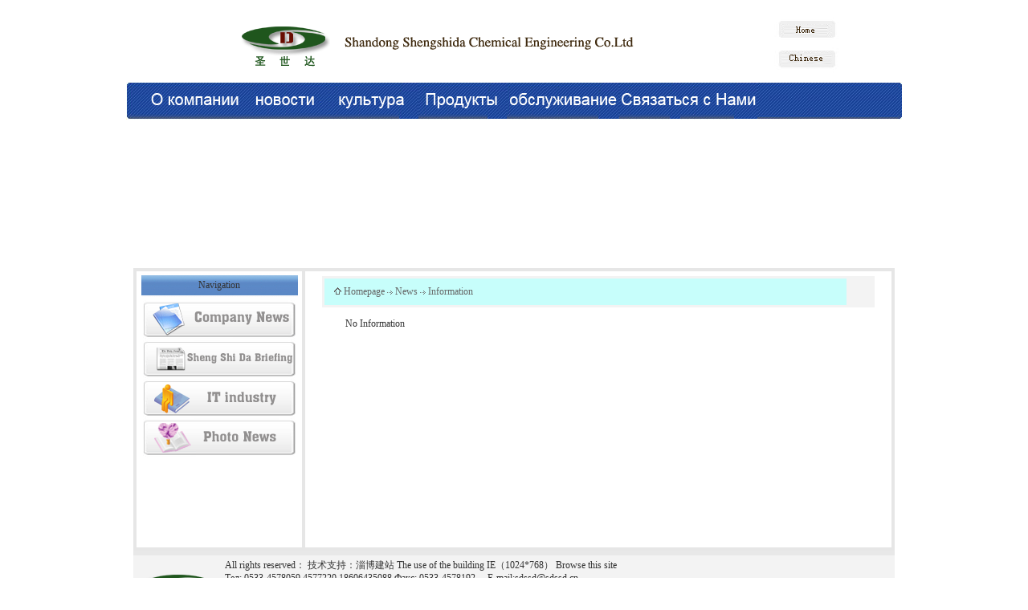

--- FILE ---
content_type: text/html; Charset=utf-8
request_url: http://www.sdssd.cn/ru/en/NewsList.asp?SortID=3
body_size: 7396
content:

<!DOCTYPE html PUBLIC "-//W3C//DTD XHTML 1.0 Transitional//EN" "http://www.w3.org/TR/xhtml1/DTD/xhtml1-transitional.dtd">
<html xmlns="http://www.w3.org/1999/xhtml">
<head>


<meta http-equiv="Content-Type" content="text/html; charset=utf-8" />

<meta name="Keywords" content="" />
<meta name="Description" content="" />
<title>Shandong Shengshida Chemical Engineering Co.Ltd</title>
<script language="javascript" src="../Script/Html.js"></script>
<link href="Css/Style.css" rel="stylesheet" type="text/css">
</head>
<body>
<table width="948" border="0" align="center">
  <tr>
    <td width="773" height="90"><img src="../Images/top.gif" width="512" height="73" /></td>
    <td width="165"><table width="0" border="0">
      <tr>
        <td><a href="http://www.sdssd.cn/en/en/About.asp?ID=2"><img src="../Images/top-11.jpg" width="100" height="36" border="0" /></a></td>
      </tr>
      <tr>
        <td><a href="http://www.sdssd.cn"><img src="../Images/top-21.jpg" width="100" height="38" border="0" /></a></td>
      </tr>
    </table></td>
  </tr>
  <tr>
    <td colspan="2"><table width="0" border="0" cellpadding="0" cellspacing="0">
  <tr>
    <td><a href="About.asp?ID=2"><img src="../Images/a1.jpg" border="0" /></a></td>
    <td><a href="NewsList.asp"><img src="../Images/a2.jpg" border="0" /></a></td>
    <td><a href="About.asp?ID=9"><img src="../Images/a3.jpg" border="0" /></a></td>
    <td><a href="ProductList.asp"><img src="../Images/a4.jpg" border="0" /></a></td>
    <td><a href="About.asp?ID=13"><img src="../Images/a5.jpg" border="0" /></a></td>
    <td><a href="About.asp?ID=1"><img src="../Images/a6.jpg" border="0" /></a></td>
    <td><img src="../Images/a7.jpg" /></td>
  </tr>
</table>
</td>
  </tr>
  <tr>
    <td colspan="2"><A href="javascript:goUrl()" target=_self><SPAN>
      <SCRIPT type=text/javascript>
imgUrl1="../images/img6.jpg";
imgtext1="01"

imgUrl2="../images/img7.jpg";
imgtext2="02"

imgUrl3="../images/img8.jpg";
imgtext3="03"

imgUrl4="../images/img9.jpg";
imgtext4="04"

imgUrl5="../images/img10.jpg";
imgtext5="05"


 var focus_width=946
 var focus_height=178
 var text_height=0
 var swf_height = focus_height+text_height
 
 var pics=imgUrl1+"|"+imgUrl2+"|"+imgUrl3+"|"+imgUrl4+"|"+imgUrl5
 
 var texts=imgtext1+"|"+imgtext2+"|"+imgtext3+"|"+imgtext4+"|"+imgtext5
 
 document.write('<object classid="clsid:d27cdb6e-ae6d-11cf-96b8-444553540000" codebase="http://fpdownload.macromedia.com/pub/shockwave/cabs/flash/swflash.cab#version=6,0,0,0" width="'+ focus_width +'" height="'+ swf_height +'">');
 document.write('<param name="allowScriptAccess" value="sameDomain"><param name="movie" value="../images/focus.swf"><param name="quality" value="high">');
 document.write('<param name="menu" value="false"><param name=wmode value="opaque">');
 document.write('<param name="FlashVars" value="pics='+pics+'&texts='+texts+'&borderwidth='+focus_width+'&borderheight='+focus_height+'&textheight='+text_height+'">');
 document.write('<embed src="pixviewer.swf" wmode="opaque" FlashVars="pics='+pics+'&texts='+texts+'&borderwidth='+focus_width+'&borderheight='+focus_height+'&textheight='+text_height+'" menu="false" quality="high" width="'+ focus_width +'" height="'+ focus_height +'" allowScriptAccess="sameDomain" type="application/x-shockwave-flash" pluginspage="http://www.macromedia.com/go/getflashplayer" />');  document.write('</object>');
 

 </SCRIPT>
    </SPAN></A></td>
  </tr>
</table>


<table width="948" height="100%" border="0" align="center" cellpadding="3" cellspacing="4" bgcolor="#e6e6e6">
  <tr>
    <td width="200" height="338" align="center" valign="top" bgcolor="#FFFFFF"><table width="195"  border="0" align="center" cellpadding="0" cellspacing="0">
      <tr>
        <td height="29" align="center" background="../images/zhong10_b.gif" class="title-bai-b">Navigation</td>
      </tr>
      <tr>
        <td height="4"></td>
      </tr>
      <tr>
        <td align="center"><a href="NewsList.asp?SortID=1"><img src="../images/en/t-news-gsdd.gif" width="190" height="49" border="0" /></a></td>
      </tr>
      <tr>
        <td align="center"><a href="NewsList.asp?SortID=2"><img src="../images/en/t-news-ssdjb.gif" width="190" height="49" border="0" /></a></td>
      </tr>
      <tr>
        <td align="center"><a href="NewsList.asp?SortID=3"><img src="../images/en/t-news-ynzx.gif" width="190" height="49" border="0" /></a></td>
      </tr>
      <tr>
        <td align="center"><a href="NewsList.asp?SortID=4"><img src="../images/en/t-news-tpxw.gif" width="190" height="49" border="0" /></a></td>
      </tr>
      <tr>
        <td height="4" align="center"></td>
      </tr>
      <tr>

      </tr>
      <tr>
        <td height="4" align="center"></td>
      </tr>
      <tr>
        <td></td>
      </tr>
    </table></td>
    <td align="center" valign="top" bgcolor="#FFFFFF"><table width="98%" border="0" cellpadding="0" cellspacing="0">
      <tbody>
        <tr valign="top">
          <td valign="top"><table width="100%" border="0" cellpadding="0" cellspacing="0">
            <tbody>
              <tr>
                <td align="left" valign="top" bgcolor="#FFFFFF"><table width="98%" height="59" border="0" align="center" cellpadding="0" cellspacing="3">
                  <tr>
                    <td width="100%"><table width="100%" border="0" cellpadding="3" cellspacing="0" bgcolor="#f3f3f3">
                      <form action="Default.asp" method="post" name="search" id="search" style="margin:0 ">
                        <tr>
                          <td height="20" valign="bottom"><span class="Bodyer_right_page_location"><img src="Images/Arrow_02.gif" />&nbsp;<a href="main.asp">Homepage</a><img src="Images/Arrow_03.gif" /><a href="NewsList.asp">News</a><img src="Images/Arrow_03.gif" /><a href="NewsList.asp?SortID=3">Information</a></span></td>
                          </tr>
                      </form>
                    </table>
                         <div class="Bodyer_right_page_content">No Information</div></td>
                  </tr>
                </table></td>
              </tr>
            </tbody>
          </table></td>
        </tr>
      </tbody>
    </table></td>
  </tr>
</table>
 
<table width="948" border="0" align="center" cellpadding="0" cellspacing="0">
  <tbody>
    <tr>
      <td bgcolor="#e8e8e8" height="6"></td>
      <td bgcolor="#e8e8e8" height="6"></td>
    </tr>
    <tr>
      <td width="12%" height="70" align="center" bgcolor="#f3f3f3"><img src="../images/btlogo.gif" width="90" height="40" /></td>
      <td width="88%" align="left" bgcolor="#f3f3f3"> All rights reserved： 技术支持：<a href="http://www.zibo.com.cn" target="_blank">淄博建站</a> The use of the building IE（1024*768） Browse this site<br />
        Тел: 0533-4578059  4577220     18606435088            Факс: 0533-4578192　 E-mail:sdssd@sdssd.cn<br />
        Веб-сайт: www.sdssd.cn   Адрес: поселок Бошань, район Бошань, город Бошань, провинция Шаньдун   Почтовый индекс: 255206<br />
        <br /></td>
    </tr>
    <tr>
      <td bgcolor="#9d9d9d" colspan="2">&nbsp;</td>
    </tr>
  </tbody>
</table>
</body>
</html>

--- FILE ---
content_type: text/css
request_url: http://www.sdssd.cn/ru/en/Css/Style.css
body_size: 7331
content:
/*通用_基本信息*/
body { background:#fff; margin:5px; font-size:12px; text-align:center; color:#333; font-family:Tahoma,Verdana,"宋体"; }
td {}
a { color:#333; text-decoration:none; }
a:hover { color:#f00; }
img,form { margin:0; padding:0; border:0; }
input,textarea { font-family:Tahoma,Verdana,"宋体"; font-size: 12px; }
h1 { height:32px; font-size:15px; font-weight:bold; text-align:center; background:url(../Images/bg_09.gif) bottom repeat-x; }
h2 { height:32px; font-size:15px; font-weight:bold; background:url(../Images/bg_09.gif) bottom repeat-x; }
h3 { margin-top:-16px; font-size: 12px; font-weight:normal; color:#666; }
h3 a{ color:#666; }

/*通用_各色文本链接样式*/
.White {color:#fff;font-family:"宋体";line-height:20px;}
.White a{color:#fff;line-height:20px;}
.White a:hover{color:#f00;}
.Black-bbb {color:#bbb;font-size:11px;font-family:Tahoma,Verdana,"宋体";}
.Black-222 {color:#222;font-size:11px;font-family:Tahoma,Verdana,"宋体";}
.Blac-666 {color:#666;}
.Red-F60 {color:#F60; font-weight:bold;}

/*通用_用户录登文本框和搜索框Login Login_index Login_page Search_index Search_page*/
.Login_text { width:100px; height:14px; padding:1px; color:#333; border:1px solid #7f9db9; margin-top:4px; }
.Login_button {  }
.Search_text { width:152px; height:17px; color:#333; padding:1px;border:1px solid #7F9DB9; }
.Search_sel { width:100px; height:19px; color:#333; border:1px solid #7F9DB9; font-size:12px;}
.Search_button { width:50px;height:22px;color:#333;font-size:12px;}

/*通用_页面容器*/
#Container {width:850px;background:#fff;margin:auto;padding:0px 5px 5px 5px;}

/*通用_页面头部Header Header_index Header_page*/
#Header { clear:both; overflow:hidden; width:850px; height:35px; background:url(../Images/Head_bg01.gif); text-align:left; font-family:Tahoma,Verdana,"宋体"; }
#Header_navigation{ float:left; width:745px; padding:12px 0 0 0; }
#Header_navigation ul { margin:0; padding:0;}
#Header_navigation li { display:inline; list-style-type:none; }
#Header_navigation li a { font-weight:bold; }
#Header_search { float:right; clear: top left; padding:6px 0 0 0; }
#Header_language { float:left; width:73px; padding:10px 0 0 32px; background:url(../Images/map.gif) 0px 11px no-repeat; }
#Header_language a{ font-family:Tahoma,Verdana,"宋体"; color:#1874CD;}

/*通用_主体容器Bodyer Bodyer_index Bodyer_page Bodyer_left/center/right_index Bodyer_left/center/right_page */
#Bodyer_index { clear:both; overflow:hidden; width:850px; border-bottom:1px solid #ddd;  background:url(../Images/bg_01.gif) 229px 0 repeat-y; }
#Bodyer_page { clear:both; overflow:hidden; width:850px; border-bottom:1px solid #ddd;  background:url(../Images/bg_08.gif) 200px 0 repeat-y; }
#Bodyer_banner_index { width:850px; height:190px; margin:auto; padding:auto; }
#Bodyer_banner_page { width:850px; height:160px; margin:auto; padding:auto; }

/*通用_页面底部Footer Footer_index Footer_page*/
#Footer {width:760px;height:12px;margin-top:2px;padding:18px 45px;background: url(../Images/Foot_bg01.jpg);color: #fff;}
#Footer_left { float: left;}
#Footer_right { float: right;margin-top:2px;}

/*首页_主体左边*/
#Bodyer_left_index {float: left; width:230px; background: url(../Images/Bg_02.jpg) no-repeat; }
.Bodyer_left_index_login { width:178px; height:114px; padding:52px 26px 20px; }
.Bodyer_left_index_login a{ color:#ff3300; }
.Bodyer_left_index_login a:hover{ color:#1874cd; }
.Bodyer_left_index_search {width:156px; padding:46px 36px 0 37px; background: url(../Images/Bg_04.jpg) no-repeat; text-align:left; line-height:40%;font-family:"宋体";}
.Bodyer_left_index_links {width:229px; margin-top:12px; padding-top:12px; background: url(../Images/bg_05.gif) repeat-x; }
.Bodyer_left_index_links img {margin-bottom:8px; }

/*首页_主体右边*/
#Bodyer_right_index { float: left; width:620px;background: url(../Images/Bg_03.jpg) repeat-x;}	
.Bodyer_right_index_item { float: left; width:591px; height:56px; background: url(../Images/bg_05.gif) 0 45px repeat-x;}
.Bodyer_right_index_item img{ float: left; margin-top:18px;}
.Bodyer_right_index_more { float: left; width:29px; height:56px; background: url(../Images/bg_05.gif) 0 45px repeat-x;}
.Bodyer_right_index_more img{ float: left; margin-top:36px;}
.Bodyer_right_index_list {float: left; width:578px; padding-left:42px; padding-top:12px; text-align:left; }
.Bodyer_righ_index_list a{font-family:Tahoma,Verdana,"宋体"; }
.Bodyer_right_index_news {float: left; width:422px; height:140px; padding-left:156px;background: url(../Images/Bg_06.jpg) no-repeat; }

/*内页_主体左边*/
#Bodyer_left_page { float:left; width:200px; padding-bottom:30px;}
.Bodyer_left_page_title { width:200px; height:63px; border-bottom: 1px solid #d0e3ee;}
.Bodyer_left_page_menu { width:200px;  line-height:26px; text-align:left; background: url(../Images/bg_10.gif); }
.Bodyer_left_page_menu a{ padding-left:14px; background: url(../Images/Arrow_04.gif) 0px  no-repeat; }

/*内页_主体右边*/
#Bodyer_right_page { float: left; width:650px; }
.Bodyer_right_page_location { float: left; width:638px; background:#c7fefb; text-align:left; padding:9px 0 9px 12px; color:#666;}
.Bodyer_right_page_location a{ color:#666; }
.Bodyer_right_page_content { float: left; width:592px; padding:10px 19px 15px 29px; text-align:left; line-height:180%; }
.Bodyer_right_page_content_infolist { float: left; width:592px; font-family:"宋体"; font-size:14px;line-height:180%; }
.Bodyer_right_page_content_infolist a{font-family:Tahoma,Verdana,"宋体";}
.Bodyer_right_page_content_infolist a:hover{ text-decoration:underline; }
.Bodyer_right_page_content_infolist a:visited{	color:#600; }
.Bodyer_right_page_content_pro1 { float: left; width:176px; height:240px; }
.Bodyer_right_page_content_pro2 { float: left; margin-left:18px; width:398px; height:220px;}
.Bodyer_right_page_content_pro2 img{ margin:6px 4px 0 0; vertical-align : middle; }
.Bodyer_right_page_content_pro3 { float: left; padding-top:30px; width:592px; background: url(../Images/description.gif) top no-repeat;}

.Bodyer_right_page_content_mes1 { float: left;clear: top left;padding:0 0 4px 0; width:100%; background:url(../Images/bg_09.gif) bottom repeat-x; line-height:140%;}
.Bodyer_right_page_content_mes1 img{ margin:0 6px 0 0 ;}	
.Bodyer_right_page_content_mes2 { float: left; clear: top left; padding:8px 0 18px 0; width:100%; line-height:180%; word-break:break-all;}
.Bodyer_right_page_content_bill1 { float: left; clear:top left; background:url(../Images/bg_09.gif) bottom repeat-x;}
.Bodyer_right_page_content_bill2 { float: left; clear:top left; font-size:14px; padding-left:24px; line-height:220%;background: url(../Images/Arrow_bill.gif) 0px 8px no-repeat;}
.Bodyer_right_page_content_bill3 { float: right; clear:top left; width:58px; margin-top:11px; background:#EFEFEF; line-height:150%; font-size:12px; text-align:center; border: 1px solid #ddd; }
.Bodyer_right_page_content_bill4 {float:left;clear: top left; width:578px; background:#efefef; line-height:160%; border-right:1px solid #ddd; border-bottom:1px solid #ddd; border-left:1px solid #ddd; padding:6px; }
.Bodyer_right_page_end { float:left; width:592px; padding:15px 29px 15px 29px;  text-align:right; }